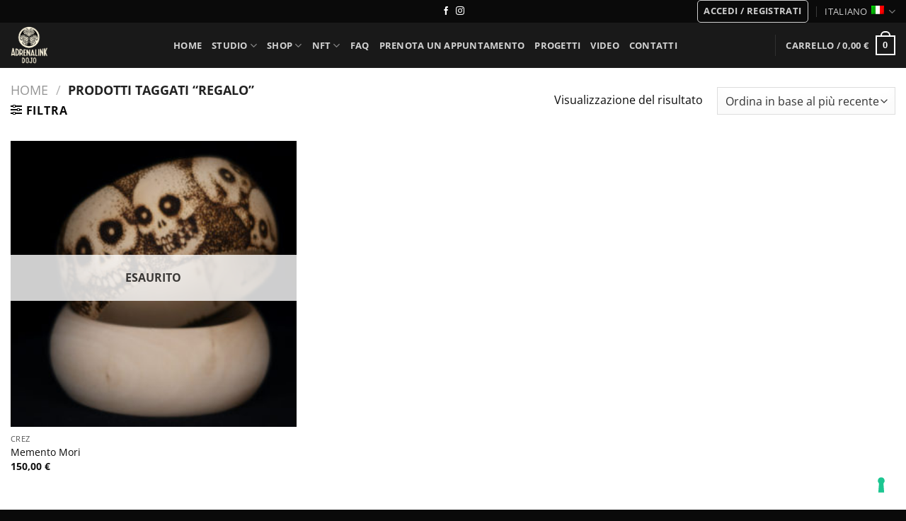

--- FILE ---
content_type: text/css
request_url: https://adrenalinktattoo.com/wp-content/plugins/smx-extend//booking.css?ver=1.0.1
body_size: 648
content:
.booking-entry-wrapper,
.booking-content-wrapper {
    background-color: #0A0A0A;
    color: white;
}

.booking-entry-wrapper .page-title {
    font-size: 60px;
    margin-bottom: 0px;
    line-height: 50px;
    margin-top: 60px;
    color: white;
}

.booking-content-wrapper .form-step {
    display: none;
}

.booking-content-wrapper .d-block{
    display: block;
}

.booking-content-wrapper .wrapper {
    display: flex;
    flex-wrap: wrap;
    justify-content: space-between;
    margin-bottom: 40px;
}

.booking-content-wrapper .half {
    width: calc(50% - 15px);
}

.booking-content-wrapper .input,
.booking-content-wrapper .select {
    border: 4px solid white;
    padding: 20px 10px;
    background-color: transparent;
    color: white;
}

input[name="adr-name"],
input[name="adr-surname"],
input[name="adr-address"],
input[name="adr-birthday"],
input[name="adr-email"],
input[name="adr-whatsapp"]{
    border: 4px solid white !important;
    padding: 20px 10px !important;
}

::-webkit-calendar-picker-indicator {
    filter: invert(1);
}

.booking-content-wrapper input[type="checkbox"], .booking-content-wrapper select{
    -webkit-appearance: none;
    -moz-appearance: none;
    appearance: none;
}

.booking-content-wrapper textarea {
    width: 100%;
    min-height: 200px;
}

.booking-content-wrapper input::placeholder,
.booking-content-wrapper select::placeholder {
    color: white;
}

.booking-content-wrapper h2,
.booking-content-wrapper h3,
.booking-content-wrapper h4,
.booking-content-wrapper label {
    color: white;
}

.booking-content-wrapper h2 {
    font-size: 35px;
}

.booking-content-wrapper .title {
    font-size: 18px;
    margin-bottom: 15px;
    margin-top: 25px;
    padding-right: 30px;
}

.booking-content-wrapper .image {
    width: 500px;
    height: auto;
    margin-top: 25px;
}

.booking-content-wrapper .controls {
    display: flex;
    justify-content: center;
    margin: 20px auto;
    width: fit-content;
    margin-top: 60px;
}

.booking-content-wrapper .controls button {
    width: 170px;
    display: block;
    background: white;
    padding: 5px 20px;
    text-align: center;
    color: black;
    margin: 0px 15px;
    font-size: 18px;
}

@media screen and (max-width: 700px){

    .booking-content-wrapper .controls {
        width: 100%
    }

    .booking-content-wrapper .controls button {
        width: 120px;
        margin: 0px 10px;
        padding: 5px 8px;
    }

    ::-webkit-calendar-picker-indicator {
        filter: none;
    }
}

.booking-content-wrapper .not-active {
    pointer-events: none;
}

.booking-content-wrapper input.invalid, .booking-content-wrapper textarea.invalid {
    background-color: red;
}

.booking-content-wrapper input[type="checkbox"]{
    background-color: transparent;
    border: 2px solid white;
    width: 10px;
    height: 10px;
    display: inline-block;
    padding: 0.5rem;
    margin: 0px;
    margin-right: 5px;
    position: relative;
    top: 4px;
}

.booking-content-wrapper input[type="checkbox"]:checked{
    background: white;
}

.booking-content-wrapper .file-upload{
    margin: 20px 0px;
    border: 3px solid white;
    padding: 10px;
}

.booking-content-wrapper .file-upload:hover{
    cursor: pointer;
}

.booking-content-wrapper .hide{ 
    display: none;
}

.booking-content-wrapper .field-guest{
    max-width: 500px;
}

.booking-content-wrapper .day{
    display: block;
    margin-top: 20px;
    font-weight: bold;
}

.booking-content-wrapper .dots{
    margin: 40px 0px;
    text-align: center;
}

.booking-content-wrapper .dots .step{
    width: 15px;
    height: 15px;
    border-radius: 50%;
    margin: 0 5px;
    background-color: #fff;
    border: none;  
    display: inline-block;
    opacity: 0.5;
}

.booking-content-wrapper .dots .step.active{
    opacity: 1;
}

.booking-content-wrapper .dots .step.finish{
    background-color: #04AA6D;
}

@media screen and (max-width: 700px){
    .booking-content-wrapper .half {
        width: 100%;
    }
}

.registration-ok .message, .registration-deny .message{
    font-size: 20px;
    text-align: center;
    margin: 80px 0px;
}

.ohoh-honey {
    opacity: 0;
    position: absolute;
    top: 0;
    left: 0;
    height: 0;
    width: 0;
    z-index: -1;
}

.voucher-wrapper {
    width: 297mm;
    position: relative;
    max-width: 100%;
    aspect-ratio: 297/210;
    margin: auto;
}

@media print {
    .voucher-wrapper {
        width: 100%;
        margin: 0;
    }   
}

.voucher-wrapper .image {
    width: 100%;
    height: auto;
    position: absolute;
    z-index: 0;
    top: 0;
    left: 0;
}

.voucher-wrapper .voucher-id {
    position: absolute;
    top: 91mm;
    left: 221mm;
    font-weight: 900;
    text-transform: uppercase;
    font-family: "Rubik", sans-serif;
    font-size: 18pt;
    transform: translateX(-50%);
}

.voucher-wrapper .voucher-step {
    position: absolute;
    top: 112mm;
    left: 221mm;
    font-weight: 900;
    text-transform: uppercase;
    font-family: "Rubik", sans-serif;
    font-size: 18pt;
    transform: translateX(-50%);
}

#voucher-download {
    display: block;
    margin: 3rem auto;
}

#voucher-download:hover {
    cursor: pointer;
}

.page-template-template-voucher #footer {
    display: none;
}

.page-template-template-voucher #header {
    display: none;
}

.page-template-template-voucher .wpml-ls-statics-footer {
    display: none;
}

html:has(.page-template-template-voucher){
    background-color: transparent !important;
}

#voucher-message h3{
    font-size: 3rem;
    margin: 5rem auto;
    text-align: center;
}

--- FILE ---
content_type: application/javascript
request_url: https://adrenalinktattoo.com/wp-content/plugins/smx-extend//booking.js?ver=1.0.2
body_size: 516
content:
var currentTab = 0; // Current tab is set to be the first tab (0)
showTab(currentTab); // Display the current tab

function showTab(n) {
    // This function will display the specified tab of the form ...
    var x = document.querySelectorAll(".form-step");

    if(x){
        x[n].style.display = "block";
        // ... and fix the Previous/Next buttons:
        if (n == 0) {
            document.getElementById("prevBtn").style.opacity = "0.5";
            document.getElementById("prevBtn").classList.add('not-active');
        } else {
            document.getElementById("prevBtn").style.opacity = "1";
            document.getElementById("prevBtn").classList.remove('not-active');
        }

        var currentLang = document.getElementsByTagName('html')[0].getAttribute('lang');
        if (currentLang === 'it-IT') {
            var lang = 'italiano';
        } else {
            var lang = 'inglese';
        }

        if(lang === 'italiano') {
            if (n == (x.length - 1)) {
                document.getElementById("nextBtn").innerHTML = "Invia";
            } else {
                document.getElementById("nextBtn").innerHTML = "Avanti";
            }
        } else {
            if (n == (x.length - 1)) {
                document.getElementById("nextBtn").innerHTML = "Submit";
            } else {
                document.getElementById("nextBtn").innerHTML = "Next";
            }
        }
        // ... and run a function that displays the correct step indicator:
        fixStepIndicator(n)
    }
}

function nextPrev(n) {
    // This function will figure out which tab to display
    var x = document.getElementsByClassName("form-step");
    // Exit the function if any field in the current tab is invalid:
    if (n == 1 && !validateForm()) return false;
    // Hide the current tab:
    x[currentTab].style.display = "none";
    // Increase or decrease the current tab by 1:
    currentTab = currentTab + n;
    // if you have reached the end of the form... :
    if (currentTab >= x.length) {
        //...the form gets submitted:
        document.getElementById("booking-form").submit();
        return false;
    }
    // Otherwise, display the correct tab:
    showTab(currentTab);
}

function validateForm() {
    // This function deals with validation of the form fields
    var x, y, i, valid = true;
    x = document.getElementsByClassName("form-step");
    y = x[currentTab].querySelectorAll("input, textarea");
    // A loop that checks every input field in the current tab:
    for (i = 0; i < y.length; i++) {
        // If a field is empty...
        if (y[i].hasAttribute('required') && y[i].value == "") {
            // add an "invalid" class to the field:
            y[i].className += " invalid";
            // and set the current valid status to false:
            valid = false;
        }
    }
    // If the valid status is true, mark the step as finished and valid:
    if (valid) {
        document.getElementsByClassName("step")[currentTab].className += " finish";
    }
    return valid; // return the valid status
}

function fixStepIndicator(n) {
    // This function removes the "active" class of all steps...
    var i, x = document.getElementsByClassName("step");
    for (i = 0; i < x.length; i++) {
        x[i].className = x[i].className.replace(" active", "");
    }
    //... and adds the "active" class to the current step:
    x[n].className += " active";
}


(function($) {
    $(document).ready(function() {

        $('.adr-over').click(function() {
            if($('#over-yes').is(':checked')) {
                $('.variable-by-adr-over').removeClass('hide');
            }
            if($('#over-no').is(':checked')) {
                $('.variable-by-adr-over').addClass('hide');
            }
         });


    });
})
(jQuery);

--- FILE ---
content_type: application/javascript; charset=utf-8
request_url: https://cs.iubenda.com/cookie-solution/confs/js/80691986.js
body_size: -226
content:
_iub.csRC = { consApiKey: 'vTtN8UzsXkPwyj0IUQ4prHbusHlhPuyT', showBranding: false, publicId: 'a92a324f-6db6-11ee-8bfc-5ad8d8c564c0', floatingGroup: false };
_iub.csEnabled = true;
_iub.csPurposes = [3,1,2,7,4,5,"sh","s","sd9"];
_iub.cpUpd = 1709913850;
_iub.csT = 0.5;
_iub.googleConsentModeV2 = true;
_iub.totalNumberOfProviders = 12;
